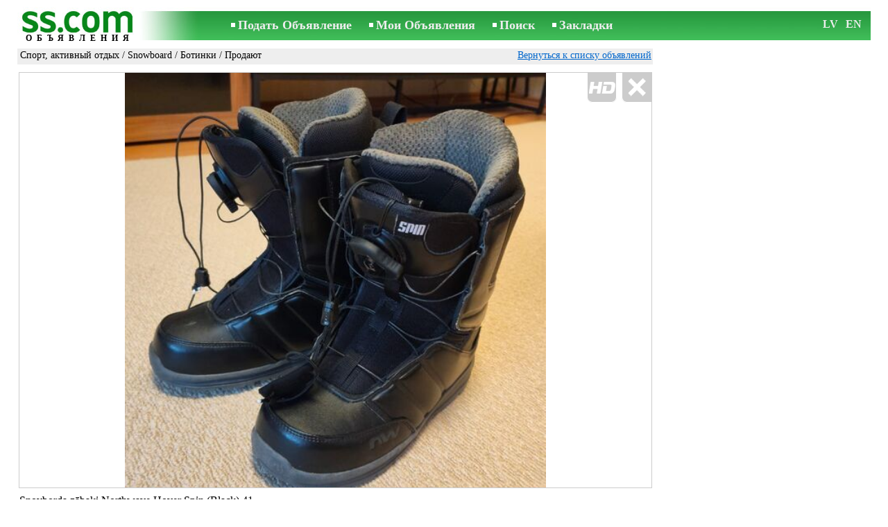

--- FILE ---
content_type: application/x-javascript
request_url: https://www.ss.com/js/ru/2026-01-14/d0372f58a45654e5671f88848f815be3cca4fb910b714bad0d32b43b64e26f8a.js?d=Zyq7eJQXlLqIlgmNmWj%2FJxh3QlNRsxQNLIcPgEEsw8KEFGPL%2Bju27bUyA4SyyOxKaP%2Fn5clKLp2OgruANQxHPY%2BOCOwEDmGZ2BrCaEpTsdFwekpvg%2F2W5fIGu3a1UW8ecY57qdMDHIUokE5ZWIhpIs%2Fcmu3kIG7eEuNhabMQnmmmbba3Axhs0WPc45sga45Yu9EWdooIn%2BMvAO%2FxZ7J4Ut6ycmTmgV7btMkxe%2Bex23HLGScR5XT6uxZHh6ZDidrcS8J6ySrh%2FF1hvaKOhlj%2BQhqHM2%2FeetzgDzKmdl%2F%2F%2BPG6KXoo7VJCxPvfCOoqfaLX%2Ffpxl90dZZaZiBYBmZ7mk4jI28LTlyG9esHq1CPXvImc2cEikjTN82JQ80z7qCJX1vwBwPVHVOwMiDH5zv5EZ7gp7uo5nGNv8JfWjEb8dofN0XMgtr7XyUykLJa65uWL2TiI7ptfLE%2ByI3F5Z6DETQ%3D%3D&c=1
body_size: 188
content:
ADS_STAT=[-1,-1,-1,-1,106];
OPEN_STAT_LNK="EFQREVYbElU=";if( window.try_open_stat_lnk ){try_open_stat_lnk( 'ru' );}else{window.setTimeout("open_stat_lnk( 'ru' );",100);}PH_c = "_show_phone(0);";eval(PH_c);

--- FILE ---
content_type: application/javascript; charset=UTF-8
request_url: https://www.ss.com/w_inc/js/msg.count-ss.js?Tue%20Jan%2027%202026%2017:50:53%20GMT+0000%20(Coordinated%20Universal%20Time)
body_size: -27
content:
var ss_mc_total = document.getElementById( "ss_mc_total" );
if( ss_mc_total )ss_mc_total.innerHTML = "280102";
